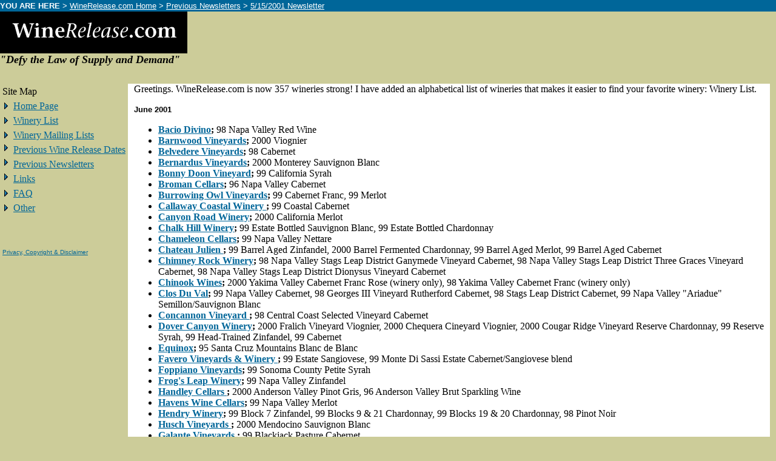

--- FILE ---
content_type: text/html
request_url: https://www.winerelease.com/Past_Newsletters/2001/05152001.html
body_size: 23091
content:
<html><!-- If you can't read this email, go here: http://winerelease.com/Past_Newsletters/2001/05152001.html -->

<head>
<BASE TARGET="_top">
<META name="keywords" content="Wine, Fine Wine, Vino, red wine, white wine, chateau, bordeaux, zinfandel, rose, Burgundy, merlot, cabernet, cabernet sauvignon, sauvignon blanc, grenache, barolo, chianti, Napa, Napa Valley, Sonoma, Alexander Valley, Paso Robles, Temecula, Santa Barbara">
<META name="description" content="WineRelease.com informs wine enthusiasts about upcoming wine release dates.">

<TITLE>WineRelease.com "Defy the law of Supply and Demand" May 15, 2001 Newsletter</TITLE>
<META HTTP-EQUIV="Content-Type" CONTENT="text/html; charset=iso-8859-1">



<STYLE TYPE="text/css">
H1 { font-family: Verdana, Arial, Helvetica, sans-serif; font-size: 150%; text-align: left; margin-left: 0px}
H2 { font-family: Verdana, Arial, Helvetica, sans-serif; font-size: 120%; text-align: left; margin-left: 0px}
H3 { font-family: Verdana, Arial, Helvetica, sans-serif; font-size: 100%; text-align: left; margin-left: 0px}
H4 { font-family: Verdana, Arial, Helvetica, sans-serif; font-size: 80%; font-style: bold; text-align: left; margin-left: 0px}
H5 { font-family: Verdana, Arial, Helvetica, sans-serif; font-size: 80%; font-style: italic; text-align: left; margin-left: 0px}
H6 { font-family: Verdana, Arial, Helvetica, sans-serif; font-size: 80%; font-style: small-caps; text-align: left; margin-left: 0px}
A.navigation { color: #006699; font-family: Verdana, Arial, Helvetica, sans-serif; font-size: 80%; font-style: normal; font-weight: normal; text-align: left; margin-left: 0px}
A.navigationbold { color: #006699; font-family: Verdana, Arial, Helvetica, sans-serif; font-size: 80%; font-style: normal; font-weight: bold; text-align: left; margin-left: 0px}
A.navbar { color: #FFFFFF; font-family: Georgia, "Times New Roman", Times, serif; font-size: 80%; font-style: normal; font-weight: normal; text-align: left; margin-left: 0px}
A.disclaimer { color: #006699; font-family: Verdana, Arial, Helvetica, sans-serif; font-size: 60%; font-style: normal; font-weight: normal; text-align: left; margin-left: 0px}
</STYLE>
</HEAD>
<body bgcolor="#CCCC99" BGCOLOR="#cccc99" TEXT="#000000" LINK="#006699" VLINK="#330066" ALINK="#FFCC33"topmargin="0" leftmargin="0" rightmargin="0" marginwidth="0" marginheight="0">

<!-- Bread Crumbs Begin -->
<TABLE BORDER="0" SUMMARY="This table contains a hierachical indication of your location within the site." CELLPADDING="0" CELLSPACING="0" WIDTH="100%" HEIGHT="19" BGCOLOR="#006699">
<TR VALIGN="TOP"><TD WIDTH="144"><B>
<FONT SIZE="2" FACE="Verdana, Arial, sans-serif" COLOR="#FFFFFF">YOU&nbsp;ARE&nbsp;HERE</FONT></B><FONT SIZE="2" FACE="Verdana, Arial, sans-serif" COLOR="#FFFFFF">&nbsp;&gt;</FONT>&nbsp;<A HREF="http://www.winerelease.com/"  ONMOUSEOVER="window.defaultStatus=''; window.status='Go to WineRelease.com Home Page'; return true;"><FONT SIZE="2" FACE="Verdana, Arial, sans-serif" COLOR="#FFFFFF"><NOBR>WineRelease.com Home</NOBR></FONT></A><FONT SIZE="2" FACE="Verdana, Arial, sans-serif" COLOR="#FFFFFF">&nbsp;&gt;</FONT>&nbsp;<A HREF="http://www.winerelease.com/Past_Newsletters/Previous_newsletters.html"  ONMOUSEOVER="window.defaultStatus=''; window.status='Previous Newsletters.'; return true;"><FONT SIZE="2" FACE="Verdana, Arial, sans-serif" COLOR="#FFFFFF"><NOBR>Previous Newsletters</NOBR></FONT></A><FONT SIZE="2" FACE="Verdana, Arial, sans-serif" COLOR="#FFFFFF">&nbsp;&gt;</FONT>&nbsp;<A HREF="http://www.winerelease.com/Past_Newsletters/2001/05152001.html"  ONMOUSEOVER="window.defaultStatus=''; window.status='5/15/2001 Newsletter.'; return true;"><FONT SIZE="2" FACE="Verdana, Arial, sans-serif" COLOR="#FFFFFF"><NOBR>5/15/2001 Newsletter</NOBR></FONT></A>
</TD></TR></TABLE>
<!-- Bread Crumbs End -->

<!-- Google Tag Manager -->
<script>(function(w,d,s,l,i){w[l]=w[l]||[];w[l].push({'gtm.start':
new Date().getTime(),event:'gtm.js'});var f=d.getElementsByTagName(s)[0],
j=d.createElement(s),dl=l!='dataLayer'?'&l='+l:'';j.async=true;j.src=
'https://www.googletagmanager.com/gtm.js?id='+i+dl;f.parentNode.insertBefore(j,f);
})(window,document,'script','dataLayer','GTM-MQRB7Z2');</script>
<!-- End Google Tag Manager -->



<!-- WineRelease Logo Begin -->
<table border="0" cellpadding="0" cellspacing="0" width="100%" bgcolor="#CCCC99">
	<tr height="100">
		<td colspan="3" height="100">
<table border="0" cellpadding="0" cellspacing="0" width="100%" bgcolor="#CCCC99">
	<tr>
		<td align=left valign=middle width=400><A HREF="/"><img src="http://www.WineRelease.com/images/wrd_logo309.gif"WIDTH="309" HEIGHT="69"BORDER="0" ALT="WineRelease.com"></A>
		</td>
		<!-- Affiliation can go here -->
		</td>
	</tr>
	<tr>
		<td align=left valign=Top height=50><FONT SIZE="4" FACE="Times New Roman">
<p><i><b>"Defy the Law of Supply and Demand"</i></B></p>
		</td>
	</tr>
</table>
<!-- WineRelease Logo End -->



<!-- Left Menu Begin -->
	<tr height="100">
		<td valign=top width=140>
<table border="0" cellpadding="2" cellspacing="2" >
	<tr><td colspan="2">Site Map</td></tr>
	<tr><td><img src="/images/sbullet0.gif"></td>
		<td><A HREF="/index.html"  ONMOUSEOVER="window.defaultStatus=''; window.status='WineRelease.com Home Page.'; return true;"><FONT SIZE="3" FACE="Times New Roman"><NOBR>Home Page</NOBR></FONT></A></td></tr>
	<tr><td><img src="/images/sbullet0.gif"></td>
		<td><A HREF="/Winery_List/Winery_List.html"  ONMOUSEOVER="window.defaultStatus=''; window.status='Winery List.'; return true;"><FONT SIZE="3" FACE="Times New Roman"><NOBR>Winery List</NOBR></FONT></A></td></tr>
	<tr><td><img src="/images/sbullet0.gif"></td>
		<td><A HREF="/WinerySponsors/WineryNewsletters.php"  ONMOUSEOVER="window.defaultStatus=''; window.status='Winery Mailing Lists.'; return true;"><FONT SIZE="3" FACE="Times New Roman"><NOBR>Winery Mailing Lists</NOBR></FONT></A></td>
	<tr><td valign=top><img src="/images/sbullet0.gif"></td>
		<td><A HREF="/Past_Releases/Previous_dates.html"  ONMOUSEOVER="window.defaultStatus=''; window.status='Previous Wine Release Information.'; return true;"><FONT SIZE="3" FACE="Times New Roman"><NOBR>Previous Wine Release Dates</NOBR></FONT></A></td></tr>
	<tr><td valign=top><img src="/images/sbullet0.gif"></td>
		<td><A HREF="/Past_Newsletters/Previous_newsletters.html"  ONMOUSEOVER="window.defaultStatus=''; window.status='Previous Issues of the monthly newsletter.'; return true;"><FONT SIZE="3" FACE="Times New Roman"><NOBR>Previous Newsletters</NOBR></FONT></A></td></tr>
	<tr><td valign=top><img src="/images/sbullet0.gif"></td>
		<td><A HREF="/Links.html"  ONMOUSEOVER="window.defaultStatus=''; window.status='Wine Related Links.'; return true;"><FONT SIZE="3" FACE="Times New Roman"><NOBR>Links</NOBR></FONT></A></td></tr>
	<tr><td><img src="/images/sbullet0.gif"></td>
		<td><A HREF="/faq.html"  ONMOUSEOVER="window.defaultStatus=''; window.status='Frequently Asked Questions of WineRelease.com.'; return true;"><FONT SIZE="3" FACE="Times New Roman"><NOBR>FAQ</NOBR></FONT></A></td></tr>
	<tr><td><img src="/images/sbullet0.gif"></td>
		<td><A HREF="/Other.html"  ONMOUSEOVER="window.defaultStatus=''; window.status='Other Wine Related Information.'; return true;"><FONT SIZE="3" FACE="Times New Roman"><NOBR>Other</NOBR></FONT></A></td></tr>
	<tr><td colspan="2"><br><br><p>
	<A  class=disclaimer HREF="/useragreement.html"  ONMOUSEOVER="window.defaultStatus=''; window.status=unescape('WineRelease.com disclaimer, copyright information, and privacy policy.'); return true;">Privacy, Copyright & Disclaimer</a></p>
	</td></tr><tr><td colspan="2"></td></tr></table></td>
<!-- Left Menu Ends -->



<!-- Main Body w/o Advertisement Begin -->
		<td colspan="2" height="100">
<table border="0" cellpadding="0" cellspacing="0" valign=top>
	<tr>
		<td rowspan="100%" width="10" bgcolor="#ffffff">
		</td>
		<td bgcolor="#ffffff" align=center valign=middle>
		<td rowspan="100%" width="10" bgcolor="#CCCC99">
		</td>
	</tr>
	<tr>
		<td bgcolor="#ffffff">
<!-- Main Body w/o Advertisement End -->
<font face="Times New Roman,Georgia,Times">



Greetings.  WineRelease.com is now 357 wineries strong!

I have added an alphabetical list of wineries that makes it easier to find your favorite winery: Winery List.

<h4>June 2001</h4>
<ul>
<li><b><a href="http://www.WineRelease.com/WineryInfo/0001685.html">Bacio Divino</a>;</b> 98 Napa Valley Red Wine
<li><b><a href="http://www.WineRelease.com/WineryInfo/0000712.html">Barnwood Vineyards</a>;</b> 2000 Viognier
<li><b><a href="http://www.WineRelease.com/WineryInfo/0000158.html">Belvedere Vineyards</a>;</b> 98 Cabernet
<li><b><a href="http://www.WineRelease.com/WineryInfo/0000513.html">Bernardus Vineyards</a>;</b> 2000 Monterey Sauvignon Blanc
<li><b><a href="http://www.WineRelease.com/WineryInfo/0000552.html">Bonny Doon Vineyard</a>;</b> 99 California Syrah
<li><b><a href="http://www.WineRelease.com/WineryInfo/0001492.html">Broman Cellars</a>;</b> 96 Napa Valley Cabernet
<li><b><a href="http://www.WineRelease.com/WineryInfo/burrowing.html">Burrowing Owl Vineyards</a>;</b> 99 Cabernet Franc, 99 Merlot
<li><b><a href="http://www.WineRelease.com/WineryInfo/0000601.html">Callaway Coastal Winery </a>;</b> 99 Coastal Cabernet
<li><b><a href="http://www.WineRelease.com/WineryInfo/0000062.html">Canyon Road Winery</a>;</b> 2000 California Merlot
<li><b><a href="http://www.WineRelease.com/WineryInfo/0000166.html">Chalk Hill Winery</a>;</b> 99 Estate Bottled Sauvignon Blanc, 99 Estate Bottled Chardonnay
<li><b><a href="http://www.WineRelease.com/WineryInfo/0000534.html">Chameleon Cellars</a>;</b> 99 Napa Valley Nettare
<li><b><a href="http://www.WineRelease.com/WineryInfo/0000515.html">Chateau Julien </a>;</b> 99 Barrel Aged Zinfandel, 2000 Barrel Fermented Chardonnay, 99 Barrel Aged Merlot, 99 Barrel Aged Cabernet
<li><b><a href="http://www.WineRelease.com/WineryInfo/0000013.html">Chimney Rock Winery</a>;</b> 98 Napa Valley Stags Leap District Ganymede Vineyard Cabernet, 98 Napa Valley Stags Leap District Three Graces Vineyard Cabernet, 98 Napa Valley Stags Leap District Dionysus Vineyard Cabernet
<li><b><a href="http://www.WineRelease.com/WineryInfo/0000968.html">Chinook Wines</a>;</b> 2000 Yakima Valley Cabernet Franc Rose (winery only), 98 Yakima Valley Cabernet Franc (winery only)
<li><b><a href="http://www.WineRelease.com/WineryInfo/0000014.html">Clos Du Val</a>;</b> 99 Napa Valley Cabernet, 98 Georges III Vineyard Rutherford Cabernet, 98 Stags Leap District Cabernet, 99 Napa Valley "Ariadue" Semillon/Sauvignon Blanc
<li><b><a href="http://www.WineRelease.com/WineryInfo/0000591.html">Concannon Vineyard </a>;</b> 98 Central Coast Selected Vineyard Cabernet
<li><b><a href="http://www.WineRelease.com/WineryInfo/0000476.html">Dover Canyon Winery</a>;</b> 2000 Fralich Vineyard Viognier, 2000 Chequera Cineyard Viognier, 2000 Cougar Ridge Vineyard Reserve Chardonnay, 99 Reserve Syrah, 99 Head-Trained Zinfandel, 99 Cabernet
<li><b><a href="http://www.WineRelease.com/WineryInfo/0000564.html">Equinox</a>;</b> 95 Santa Cruz Mountains Blanc de Blanc
<li><b><a href="http://www.WineRelease.com/WineryInfo/0000986.html">Favero Vineyards & Winery </a>;</b> 99 Estate Sangiovese, 99 Monte Di Sassi Estate Cabernet/Sangiovese blend
<li><b><a href="http://www.WineRelease.com/WineryInfo/0000070.html">Foppiano Vineyards</a>;</b> 99 Sonoma County Petite Syrah
<li><b><a href="http://www.WineRelease.com/WineryInfo/0000202.html">Frog's Leap Winery</a>;</b> 99 Napa Valley Zinfandel
<li><b><a href="http://www.WineRelease.com/WineryInfo/0000113.html">Handley Cellars </a>;</b> 2000 Anderson Valley Pinot Gris, 96 Anderson Valley Brut Sparkling Wine
<li><b><a href="http://www.WineRelease.com/WineryInfo/0000220.html">Havens Wine Cellars</a>;</b> 99 Napa Valley Merlot
<li><b><a href="http://www.WineRelease.com/WineryInfo/0000221.html">Hendry Winery</a>;</b> 99 Block 7 Zinfandel, 99 Blocks 9 & 21 Chardonnay, 99 Blocks 19 & 20 Chardonnay, 98 Pinot Noir
<li><b><a href="http://www.WineRelease.com/WineryInfo/0000123.html">Husch Vineyards </a>;</b> 2000 Mendocino Sauvignon Blanc
<li><b><a href="http://www.WineRelease.com/WineryInfo/0000528.html">Galante Vineyards </a>;</b> 99 Blackjack Pasture Cabernet
<li><b><a href="http://www.WineRelease.com/WineryInfo/0000073.html">Geyser Peak Winery</a>;</b> 99 Sonoma County Merlot
<li><b><a href="http://www.WineRelease.com/WineryInfo/0000022.html">Goosecross Cellars</a>;</b> 99 Syrah
<li><b><a href="http://www.WineRelease.com/WineryInfo/gustavo.html">Gustavo Thrace Winery</a>;</b> 98 Chiles Valley Brown Estate Cabernet
<li><b><a href="http://www.WineRelease.com/WineryInfo/0000619.html">J. Lohr Winery</a>;</b> 99 Estates 'South Ridge' Paso Robles Syrah
<li><b><a href="http://www.WineRelease.com/WineryInfo/0000053.html">J Wine Company</a>;</b> 97 Sonoma County Russian River Valley Sparkling Wine, 99 Russian River Valley Estate Chardonnay
<li><b><a href="http://www.WineRelease.com/WineryInfo/0000537.html">Jaffurs Wine Cellars </a>;</b> 2000 Santa Barbara County Viognier, 2000 Stolpman Vineyard Roussanne
<li><b><a href="http://www.WineRelease.com/WineryInfo/0000114.html">Jepson Vineyards </a>;</b> 2000 Estate Select Sauvignon Blanc, 2000 Biognier
<li><b><a href="http://www.WineRelease.com/WineryInfo/karl.html">Karl Lawrence Cellars</a>;</b> 98 Cabernet
<li><b><a href="http://www.WineRelease.com/WineryInfo/0000082.html">Kenwood Vineyards</a>;</b> 99 Sonoma County Zinfandel, 99 Sonoma County Chardonnay, 99 Reserve Chardonnay
<li><b><a href="http://www.WineRelease.com/WineryInfo/0000084.html">Kunde Estate Winery</a>;</b> 97 Drummond Cabernet, 99 Centry Vines Zinfandel, 99 Estate Zinfandel
<li><b><a href="http://www.WineRelease.com/WineryInfo/familiamondavi.html">La Famiglia di Robert Mondavi </a>;</b> 2000 Pinot Grigio
<li><b><a href="http://www.WineRelease.com/WineryInfo/0000711.html">Laetitia Vineyard and Winery</a>;</b> 99 Pinot Noir Reserve, 99 Pinot Noir La Colline
<li><b><a href="http://www.WineRelease.com/WineryInfo/0000130.html">Lolonis Winery</a>;</b> 2000 Estate Chardonnay
<li><b><a href="http://www.WineRelease.com/WineryInfo/0000714.html">Loxton Cellars</a>;</b> 99 Sonoma County Stonetree Vineyard Zinfandel
<li><b><a href="http://www.WineRelease.com/WineryInfo/madrona.html">Madrona Vineyards</a>;</b> 98 Estate Cabernet
<li><b><a href="http://www.WineRelease.com/WineryInfo/0000413.html">Mario Perelli-Minetti</a>;</b> 99 Aves Vineyard Zinfandel, 99 Rock Pile Vineyard Zinfandel, 99 Hanna Vineyard Pinot Noir
<li><b><a href="http://www.WineRelease.com/WineryInfo/0000450.html">Merry Edwards Wines</a>;</b> 99 Russian River Valley Pinot Noir, 99 Olivet Lane Pinot Noir, 99 Windsor Gardens Pinot Noir
<li><b><a href="http://www.WineRelease.com/WineryInfo/0000569.html">Mount Eden Vineyards </a>;</b> 99 Santa Maria Valley Cottonwood Canyon Chardonnay
<li><b><a href="http://www.WineRelease.com/WineryInfo/parador.html">Parador Cellars</a>;</b> 99 Cabernet/Tempranillo/Sangiovese
<li><b><a href="http://www.WineRelease.com/WineryInfo/0000271.html">Paul Hobbs Winery</a>;</b> 99 Walker Station Chardonnay
<li><b><a href="http://www.WineRelease.com/WineryInfo/0000092.html">Pedroncelli Winery & Vineyards</a>;</b> 99 Mother Clone Dry Creek Valley Zinfandel, 2000 Sonoma  County Vintage Selection Zinfandel Rose
<li><b><a href="http://www.WineRelease.com/WineryInfo/0000687.html">Perry Creek Vineyards</a>;</b> 99 Spanish Creek Ranch Cellar Select Zinfandel, 99 El Dorado Mourvedre, 99 El Dorado Estate Bottled Tempanillo, 99 El Dorado Estate Bottled Merlot, 99 El Dorado Estate Bottled Syrah
<li><b><a href="http://www.WineRelease.com/WineryInfo/0000369.html">Regusci Winery</a>;</b> 99 Zinfandel, 99 Merlot
<li><b><a href="http://www.WineRelease.com/WineryInfo/0000706.html">Renaissance Vineyard & Winery </a>;</b> 2000 Sauvignon Blanc, 99 Chardonnay, 99 Sangiovese, 99 Pinot Noir, 99 Syray, 98 Late Harvest Riesling
<li><b><a href="http://www.WineRelease.com/WineryInfo/0000612.html">Richard Longoria Wines </a>;</b> 99 Central Coast Syrah, 99 Huber Vineyard Chardonnay
<li><b><a href="http://www.WineRelease.com/WineryInfo/0000001.html">Robert Mondavi</a>;</b> 98 Reserve Pinot Noir
<li><b><a href="http://www.WineRelease.com/WineryInfo/0000288.html">Robert Sinskey Winery</a>;</b> 99 Chardonnay
<li><b><a href="http://www.WineRelease.com/WineryInfo/0000205.html">Rudd</a>;</b> 99 Russian River Chardonnay, 99 Carneros Chardonnay
<li><b><a href="http://www.WineRelease.com/WineryInfo/0003128.html">Rusack Vineyards </a>;</b> 200 Soul of the Vine (Eis Wein), 99 Santa Ynez Valley "Anacapa" Red Table Wine (Bordeaux blend), 99 Santa Ynez Valley Cabernet, 99 Santa Ynez Valley Merlot, 99 Santa Ynez Valley Syrah
<li><b><a href="http://www.WineRelease.com/WineryInfo/0000445.html">Sapphire Hill</a>;</b> 99 Russian River Valley Pinot Noir
<li><b><a href="http://www.WineRelease.com/WineryInfo/0000302.html">Sebastiani Wines</a>;</b> 2000 Vineyard Selection "Cohen" Sauvignon Blanc
<li><b><a href="http://www.WineRelease.com/WineryInfo/0000762.html">SE Chase Family</a>;</b> 99 Hayne Vineyard Zinfandel
<li><b><a href="http://www.WineRelease.com/WineryInfo/0000303.html">Seghesio Family Vineyards</a>;</b> 99 Cortina Dry Creek Valley Zinfandel, 2000 Russian River Valley Arneis, 99 Old-Vine Sonoma County Zinfandel
<li><b><a href="http://www.WineRelease.com/WineryInfo/0000043.html">Smith-Madrone</a>;</b> 99 Estate Chardonnay, 2000 Estate Riesling
<li><b><a href="http://www.WineRelease.com/WineryInfo/0000326.html">Stone Creek Wines</a>;</b> 99 Chairman's Reserve Cabernet
<li><b><a href="http://www.WineRelease.com/WineryInfo/0001497.html">Stonefly Vineyard</a>;</b> 99 Cabernet Franc
<li><b><a href="http://www.WineRelease.com/WineryInfo/0002351.html">Talley Vineyards</a>;</b> 99 Arroyo Grande Valley Rincon Vineyard Chardonnay, 99 Arroyo Grande Valley Rosemary's Vineyard Chardonnay
<li><b><a href="http://www.WineRelease.com/WineryInfo/0001477.html">Testarossa Vineyards</a>;</b> 98 Pisoni Vineyard Chardonnay, 99 Sleepy Hollow Vineyard Charonnay, 99 Bien Nacido Vineyard Pinot Noir, 99 Pisoni Vineyard Pinot Noir
<li><b><a href="http://www.WineRelease.com/WineryInfo/0000047.html">Trefethen Vineyards & Winery</a>;</b> 98 Napa Valley Estate Cabernet, 99 Napa Valley Estate Chardonnay
<li><b><a href="http://www.WineRelease.com/WineryInfo/0000339.html">Truchard Vineyards</a>;</b> 99 Estate Pinot Noir
<li><b><a href="http://www.WineRelease.com/WineryInfo/0000945.html">Witness Tree Vineyards</a>;</b> 99 Vintage Selsect Pinot Noir
<li><b><a href="http://www.WineRelease.com/WineryInfo/0000052.html">ZD Wines</a>;</b> 99 Carneros Pinot Noir
<li><b><a href="http://www.WineRelease.com/WineryInfo/0000695.html">Zaca Mesa Winery</a>;</b> 2000 Zaca Vineyards Chardonnay, 2000 Zaca Vineyards Viognier
</ul>
<br>

<br>
<br>Enjoy!
<br>
Neil Monnens
<BR>
<BR>..........................................................................
<BR><BR>A B O U T : This is the monthly email published on the 15th of every month by WineRelease.com listing wine releases for the next month.
<BR>..........................................................................
<BR><BR>C O P Y R I G H T : We welcome and appreciate forwarding of WineRelease publications in their entirety or in part with proper attribution: Source: 2002 WineRelease.com <a href="http://www.WineRelease.com">http://www.WineRelease.com</a>
<BR>..........................................................................
<BR><BR>L E G A L   N O T I C E S : While WineRelease.com used its best efforts in collecting and preparing the information published herein, WineRelease.com does not assume, and hereby disclaims, any liability for any loss or damage caused by errors or omissions, whether such errors or omissions resulted from negligence, accident or other causes.
<BR>..........................................................................
<BR><BR>S U B S C R I P T I O N S :  WineRelease.com is published on the 15th of the month. Subscriptions are free and sign-up is easy, past newsletters and subscription information can be found<a href="https://www.winerelease.com/Past_Newsletters/Previous_newsletters.html" here.</a>
<BR>..........................................................................
<BR><BR>A R C H I V E S :  To see past wine release information visit <a href="http://www.winerelease.com/Past_Releases/Previous_dates.html">http://www.winerelease.com/Past_Releases/Previous_dates.html</a>.
<BR>..........................................................................
<BR><BR>U N S U B S C R I B E :  This message has been sent to you because you signed up to receive it.  If you no longer wish to receive this monthly email, reply with the words "REMOVE" in the subject and you will be promptly removed from our mailing list.
<BR>..........................................................................
<BR>
<BR>**************************
<BR><a href="http://www.WineRelease.com">http://www.WineRelease.com</a>
<BR>Defy the law of supply and demand
<BR>**************************
</td>
</tr>
</table>
</td>
</tr>
<tr height="100">
<td colspan="3" height="100"><FONT SIZE="3" FACE="Times New Roman">
<P ALIGN="center" CLASS="centersmall"> <SMALL>&copy; Copyright 2003 WineRelease.com.  All rights reserved.
<BR>Use of this site constitutes acceptance of our <a href="http://www.winerelease.com/useragreement.html" class=linklight>user agreement</a>.</SMALL> </P>
</td>
</tr>
</table>

<!-- Bread Crumbs Begin -->
<TABLE BORDER="0" SUMMARY="This table contains a hierachical indication of your location within the site." CELLPADDING="0" CELLSPACING="0" WIDTH="100%" HEIGHT="19" BGCOLOR="#006699">
<TR VALIGN="TOP"><TD WIDTH="144"><B>
<FONT SIZE="2" FACE="Verdana, Arial, sans-serif" COLOR="#FFFFFF">YOU&nbsp;ARE&nbsp;HERE</FONT></B><FONT SIZE="2" FACE="Verdana, Arial, sans-serif" COLOR="#FFFFFF">&nbsp;&gt;</FONT>&nbsp;<A HREF="http://www.winerelease.com/"  ONMOUSEOVER="window.defaultStatus=''; window.status='Go to WineRelease.com Home Page'; return true;"><FONT SIZE="2" FACE="Verdana, Arial, sans-serif" COLOR="#FFFFFF"><NOBR>WineRelease.com Home</NOBR></FONT></A><FONT SIZE="2" FACE="Verdana, Arial, sans-serif" COLOR="#FFFFFF">&nbsp;&gt;</FONT>&nbsp;<A HREF="http://www.winerelease.com/Past_Newsletters/Previous_newsletters.html"  ONMOUSEOVER="window.defaultStatus=''; window.status='Previous Newsletters.'; return true;"><FONT SIZE="2" FACE="Verdana, Arial, sans-serif" COLOR="#FFFFFF"><NOBR>Previous Newsletters</NOBR></FONT></A><FONT SIZE="2" FACE="Verdana, Arial, sans-serif" COLOR="#FFFFFF">&nbsp;&gt;</FONT>&nbsp;<A HREF="http://www.winerelease.com/Past_Newsletters/2001/05152001.html"  ONMOUSEOVER="window.defaultStatus=''; window.status='5/15/2001 Newsletter.'; return true;"><FONT SIZE="2" FACE="Verdana, Arial, sans-serif" COLOR="#FFFFFF"><NOBR>5/15/2001 Newsletter</NOBR></FONT></A>
</TD></TR></TABLE>
<!-- Bread Crumbs End -->

</body>
</html>